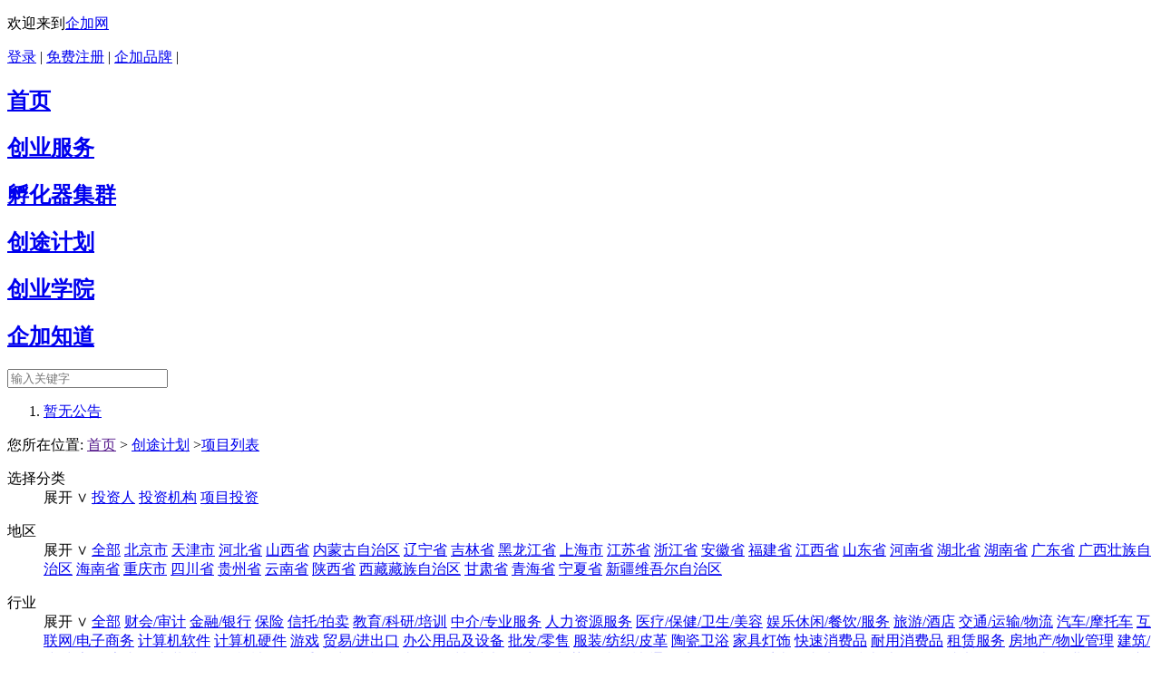

--- FILE ---
content_type: text/html; charset=UTF-8
request_url: http://www.qijia.cn/invest/project_list/?industry=19
body_size: 5917
content:
<!doctype html>
<html>
<head>
<meta charset="utf-8">
    <meta name="baidu-site-verification" content="codeva-SnHsHETRS3" />
<link rel="stylesheet" type="text/css" href="http://www.qijia.cn/resource/home/css/main.css">
<script src="http://www.qijia.cn/resource/home/js/jquery-1.11.3.js"></script>
<script src="http://www.qijia.cn/resource/home/js/jqthumb.js"></script>
<script src="http://www.qijia.cn/resource/home/js/widgets.js"></script>
<script src="http://www.qijia.cn/resource/home/js/public.js"></script>
<!--[if lte IE 8]><script src="http://www.qijia.cn/resource/home/js/html5-shiv.js"></script><![endif]-->
<title>投资项目-创途计划-企加网</title>
<meta name="keywords" content="项目融资，项目路演，项目众筹，项目找投资">
<meta name="description" content="创图计划是企加网为方便广大创业与投资人所建立的平台，在这里创业者可以为自己的项目找到投资，完成项目的融资，投资人可以更为深入，详细的了解到更多的创业项目">
</head><body>
<div class="top-bar">
    <div class="inner">
        <p class="greet">欢迎来到<a href="http://www.qijia.cn/">企加网</a></p>
        <p class="tools">
                        <a href="http://www.qijia.cn/login">登录</a> |
            <a href="http://www.qijia.cn/regedit">免费注册</a> |
                        <a href="http://www.qijia.cn/about">企加品牌</a> |
<!--            <a href="http://old.qijia.cn">旧版入口</a> 
            <a href="javascript:void(0)" id="topbar-wechat">关注微信公众平台
                <span class="qrcode">
                    <img src="http://www.qijia.cn/resource/home/images/qrcode.png" alt="企加网二维码">
                </span>
            </a>|-->
        </p>
    </div>
</div><header>
    <div class="inner-doc">
        <h1>
            <!--<a href="http://www.qijia.cn/">
                <img src="http://www.qijia.cn/resource/home/images/logo.png" alt="企加网">
            </a>-->
        </h1>
        <nav>
            <h2><a href="http://www.qijia.cn/">首页</a></h2>
            <h2><a href="http://www.qijia.cn/service" >创业服务</a></h2>
            <h2><a href="http://www.qijia.cn/incubator" >孵化器集群</a></h2>
            <h2><a href="http://www.qijia.cn/invest" class="current">创途计划</a></h2>
            <h2><a href="http://www.qijia.cn/school" >创业学院</a></h2>
            <h2 class="last"><a href="http://www.qijia.cn/article" >企加知道</a></h2>
        </nav>
        <div class="seache">
            <input type="text" placeholder="输入关键字" id="kw">
        </div>
        <script>
        $(function(){
            $('#kw').keyup(function(ev){
                if(ev.which===13){
                    window.location.href = 'http://www.qijia.cn/seach'+'?kw='+$(this).val();
                }
            });
        })
        </script>
    </div>
</header><div class="banner" style="background-image:url(http://www.qijia.cn/upload/banner/2016111411434099189758.jpg)"></div>
<div class="newest-notice">
        <ol><li style=""><a href="javascript:void(0)">暂无公告</a></li></ol>
    </div>

<script>
$(function(){
    var current = 1;
    var listLength = $('#app_notice').find('li').length;
    var rollNotice = function(){
        $('#app_notice').find('li').hide();
        $('#app_notice').find('li').eq(current%listLength).fadeIn('fast');
        current++;
    }
    var timer = setInterval(rollNotice,3000);
    $('#app_notice').mouseenter(function(){
        clearInterval(timer);
    });
    $('#app_notice').mouseleave(function(){
        timer = setInterval(rollNotice,3000);
    });
})
</script><div class="tree">
    <span>您所在位置:</span>
    <a href="">首页</a> &gt; <a href="http://www.qijia.cn/invest">创途计划</a> &gt;<a href="http://www.qijia.cn/invest/project_list">项目列表</a>
</div>
<div class="filter">
        <dl>
    	<dt>选择分类</dt>
    	<dd>
            <span class="spread">展开 ∨</span>
            <a href="http://www.qijia.cn/invest/person_list">投资人</a>
            <a href="http://www.qijia.cn/invest/firmlist" >投资机构</a>
            <a href="http://www.qijia.cn/invest/project_list" class="current">项目投资</a>
        </dd>
    </dl>
    <dl>
    	<dt>地区</dt>
    	<dd>
            <span class="spread">展开 ∨</span>
            <a href="http://www.qijia.cn/invest/project_list/?industry=19"  class="current" >全部</a>
                                    <a href="http://www.qijia.cn/invest/project_list/?industry=19&area_id=1"  >北京市</a>
                        <a href="http://www.qijia.cn/invest/project_list/?industry=19&area_id=2"  >天津市</a>
                        <a href="http://www.qijia.cn/invest/project_list/?industry=19&area_id=3"  >河北省</a>
                        <a href="http://www.qijia.cn/invest/project_list/?industry=19&area_id=4"  >山西省</a>
                        <a href="http://www.qijia.cn/invest/project_list/?industry=19&area_id=5"  >内蒙古自治区</a>
                        <a href="http://www.qijia.cn/invest/project_list/?industry=19&area_id=6"  >辽宁省</a>
                        <a href="http://www.qijia.cn/invest/project_list/?industry=19&area_id=7"  >吉林省</a>
                        <a href="http://www.qijia.cn/invest/project_list/?industry=19&area_id=8"  >黑龙江省</a>
                        <a href="http://www.qijia.cn/invest/project_list/?industry=19&area_id=9"  >上海市</a>
                        <a href="http://www.qijia.cn/invest/project_list/?industry=19&area_id=10"  >江苏省</a>
                        <a href="http://www.qijia.cn/invest/project_list/?industry=19&area_id=11"  >浙江省</a>
                        <a href="http://www.qijia.cn/invest/project_list/?industry=19&area_id=12"  >安徽省</a>
                        <a href="http://www.qijia.cn/invest/project_list/?industry=19&area_id=13"  >福建省</a>
                        <a href="http://www.qijia.cn/invest/project_list/?industry=19&area_id=14"  >江西省</a>
                        <a href="http://www.qijia.cn/invest/project_list/?industry=19&area_id=15"  >山东省</a>
                        <a href="http://www.qijia.cn/invest/project_list/?industry=19&area_id=16"  >河南省</a>
                        <a href="http://www.qijia.cn/invest/project_list/?industry=19&area_id=17"  >湖北省</a>
                        <a href="http://www.qijia.cn/invest/project_list/?industry=19&area_id=18"  >湖南省</a>
                        <a href="http://www.qijia.cn/invest/project_list/?industry=19&area_id=19"  >广东省</a>
                        <a href="http://www.qijia.cn/invest/project_list/?industry=19&area_id=20"  >广西壮族自治区</a>
                        <a href="http://www.qijia.cn/invest/project_list/?industry=19&area_id=21"  >海南省</a>
                        <a href="http://www.qijia.cn/invest/project_list/?industry=19&area_id=22"  >重庆市</a>
                        <a href="http://www.qijia.cn/invest/project_list/?industry=19&area_id=23"  >四川省</a>
                        <a href="http://www.qijia.cn/invest/project_list/?industry=19&area_id=24"  >贵州省</a>
                        <a href="http://www.qijia.cn/invest/project_list/?industry=19&area_id=25"  >云南省</a>
                        <a href="http://www.qijia.cn/invest/project_list/?industry=19&area_id=302"  >陕西省</a>
                        <a href="http://www.qijia.cn/invest/project_list/?industry=19&area_id=303"  >西藏藏族自治区</a>
                        <a href="http://www.qijia.cn/invest/project_list/?industry=19&area_id=321"  >甘肃省</a>
                        <a href="http://www.qijia.cn/invest/project_list/?industry=19&area_id=336"  >青海省</a>
                        <a href="http://www.qijia.cn/invest/project_list/?industry=19&area_id=345"  >宁夏省</a>
                        <a href="http://www.qijia.cn/invest/project_list/?industry=19&area_id=346"  >新疆维吾尔自治区</a>
                                </dd>
    </dl>
    <dl>
    	<dt>行业</dt>
    	<dd>
            
            <span class="spread">展开 ∨</span>
            <a href="http://www.qijia.cn/invest/project_list" >全部</a>
                                    <a href="http://www.qijia.cn/invest/project_list/?industry=1" >财会/审计</a>
                        <a href="http://www.qijia.cn/invest/project_list/?industry=2" >金融/银行</a>
                        <a href="http://www.qijia.cn/invest/project_list/?industry=3" >保险</a>
                        <a href="http://www.qijia.cn/invest/project_list/?industry=4" >信托/拍卖</a>
                        <a href="http://www.qijia.cn/invest/project_list/?industry=5" >教育/科研/培训</a>
                        <a href="http://www.qijia.cn/invest/project_list/?industry=6" >中介/专业服务</a>
                        <a href="http://www.qijia.cn/invest/project_list/?industry=7" >人力资源服务</a>
                        <a href="http://www.qijia.cn/invest/project_list/?industry=8" >医疗/保健/卫生/美容</a>
                        <a href="http://www.qijia.cn/invest/project_list/?industry=9" >娱乐休闲/餐饮/服务</a>
                        <a href="http://www.qijia.cn/invest/project_list/?industry=10" >旅游/酒店</a>
                        <a href="http://www.qijia.cn/invest/project_list/?industry=11" >交通/运输/物流</a>
                        <a href="http://www.qijia.cn/invest/project_list/?industry=12" >汽车/摩托车</a>
                        <a href="http://www.qijia.cn/invest/project_list/?industry=13" >互联网/电子商务</a>
                        <a href="http://www.qijia.cn/invest/project_list/?industry=14" >计算机软件</a>
                        <a href="http://www.qijia.cn/invest/project_list/?industry=15" >计算机硬件</a>
                        <a href="http://www.qijia.cn/invest/project_list/?industry=16" >游戏</a>
                        <a href="http://www.qijia.cn/invest/project_list/?industry=17" >贸易/进出口</a>
                        <a href="http://www.qijia.cn/invest/project_list/?industry=18" >办公用品及设备</a>
                        <a href="http://www.qijia.cn/invest/project_list/?industry=19" >批发/零售</a>
                        <a href="http://www.qijia.cn/invest/project_list/?industry=20" >服装/纺织/皮革</a>
                        <a href="http://www.qijia.cn/invest/project_list/?industry=21" >陶瓷卫浴</a>
                        <a href="http://www.qijia.cn/invest/project_list/?industry=22" >家具灯饰</a>
                        <a href="http://www.qijia.cn/invest/project_list/?industry=23" >快速消费品</a>
                        <a href="http://www.qijia.cn/invest/project_list/?industry=24" >耐用消费品</a>
                        <a href="http://www.qijia.cn/invest/project_list/?industry=25" >租赁服务</a>
                        <a href="http://www.qijia.cn/invest/project_list/?industry=26" >房地产/物业管理</a>
                        <a href="http://www.qijia.cn/invest/project_list/?industry=27" >建筑/建材</a>
                        <a href="http://www.qijia.cn/invest/project_list/?industry=28" >家居/室内设计/装潢</a>
                        <a href="http://www.qijia.cn/invest/project_list/?industry=29" >钢铁/机械/设备/重工</a>
                        <a href="http://www.qijia.cn/invest/project_list/?industry=30" >出版/印刷/造纸</a>
                        <a href="http://www.qijia.cn/invest/project_list/?industry=31" >原材料和加工</a>
                        <a href="http://www.qijia.cn/invest/project_list/?industry=32" >生物/制药/医疗器械</a>
                        <a href="http://www.qijia.cn/invest/project_list/?industry=33" >通信/电信</a>
                        <a href="http://www.qijia.cn/invest/project_list/?industry=34" >IT服务/系统集成</a>
                        <a href="http://www.qijia.cn/invest/project_list/?industry=35" >电子技术/半导体/集成电路</a>
                        <a href="http://www.qijia.cn/invest/project_list/?industry=36" >仪器仪表/工业自动化</a>
                        <a href="http://www.qijia.cn/invest/project_list/?industry=37" >广告/创意</a>
                        <a href="http://www.qijia.cn/invest/project_list/?industry=38" >公关/市场推广/会展</a>
                        <a href="http://www.qijia.cn/invest/project_list/?industry=39" >文体/影视/艺术</a>
                        <a href="http://www.qijia.cn/invest/project_list/?industry=40" >媒体传播</a>
                        <a href="http://www.qijia.cn/invest/project_list/?industry=41" >化工/采掘/冶炼</a>
                        <a href="http://www.qijia.cn/invest/project_list/?industry=42" >能源</a>
                        <a href="http://www.qijia.cn/invest/project_list/?industry=43" >环保</a>
                        <a href="http://www.qijia.cn/invest/project_list/?industry=44" >航天/航空</a>
                        <a href="http://www.qijia.cn/invest/project_list/?industry=45" >政府/非盈利机构</a>
                        <a href="http://www.qijia.cn/invest/project_list/?industry=46" >农林牧渔</a>
                        <a href="http://www.qijia.cn/invest/project_list/?industry=47" >多元化集团</a>
                        <a href="http://www.qijia.cn/invest/project_list/?industry=48" >检测/认证</a>
                        <a href="http://www.qijia.cn/invest/project_list/?industry=49" >法律/法务</a>
                        <a href="http://www.qijia.cn/invest/project_list/?industry=50" >咨询/顾问</a>
                        <a href="http://www.qijia.cn/invest/project_list/?industry=51" >其他行业</a>
                                </dd>
        
    </dl>
</div>
<script type="text/javascript">
    $(function(){
        var spread = $('div.filter').find('dl>dd>span.spread');
        spread.click(function(){
            if($(this).text()==='展开 ∨'){
                $(this).parents('dl').css('height','auto');
                $(this).text('隐藏 ∧');
            }
            else{
                $(this).parents('dl').css('height','46px');
                $(this).text('展开 ∨');
            }
        })
    })
</script>
<div class="project-list">
    <div class="l">
        <ul>
                        <p class="no-data">暂无数据</p>
                    </ul>
        <div class="page">
        <a href="?industry=19&amp;page=1" class="current">
        1    </a>
        <a href="?industry=19&amp;page=1" class="next">下一页</a>
    <a href="?industry=19&amp;page=1" class="index">返回首页</a>
    <span>(共1页)</span>
</div>
     </div>
    <div class="r">
       <div class="right-modular" id="quality_company">
    <h2>
        <em>优质投资项目</em>
        <ol>
                        <li class="current"></li>
                        <li ></li>
                        <li ></li>
                    </ol>
    </h2>
            <ul class="recommend" >        <li>
            <a href="http://www.qijia.cn/invest/project_detail/39" target="_blank">
                <img src="http://www.qijia.cn/upload/project/2017011016193163646307.jpg" alt="男装日记融资项目">
            </a>
            <h3 title="男装日记融资项目">
                <a href="http://www.qijia.cn/invest/project_detail/39" target="_blank">
                    男装日记融资...                </a>
            </h3>
            <span class="address">陕西省西安市</span>
            <span class="tags">
                <a href="#">优质项目</a>
                <a href="#">已认证</a>
            </span>
        </li>
                    <li>
            <a href="http://www.qijia.cn/invest/project_detail/38" target="_blank">
                <img src="http://www.qijia.cn/upload/project/2017010416513285783691.jpg" alt="巧寓商业项目计划书">
            </a>
            <h3 title="巧寓商业项目计划书">
                <a href="http://www.qijia.cn/invest/project_detail/38" target="_blank">
                    巧寓商业项目...                </a>
            </h3>
            <span class="address"></span>
            <span class="tags">
                <a href="#">优质项目</a>
                <a href="#">已认证</a>
            </span>
        </li>
                    <li>
            <a href="http://www.qijia.cn/invest/project_detail/37" target="_blank">
                <img src="http://www.qijia.cn/upload/project/2017010415370779996643.jpg" alt="土地管家网商业项目">
            </a>
            <h3 title="土地管家网商业项目">
                <a href="http://www.qijia.cn/invest/project_detail/37" target="_blank">
                    土地管家网商...                </a>
            </h3>
            <span class="address">上海市</span>
            <span class="tags">
                <a href="#">优质项目</a>
                <a href="#">已认证</a>
            </span>
        </li>
    </ul>        <ul class="recommend" style="display:none">        <li>
            <a href="http://www.qijia.cn/invest/project_detail/36" target="_blank">
                <img src="http://www.qijia.cn/upload/project/2016123016574799132080.jpg" alt="爱便宜项目">
            </a>
            <h3 title="爱便宜项目">
                <a href="http://www.qijia.cn/invest/project_detail/36" target="_blank">
                    爱便宜项目                </a>
            </h3>
            <span class="address">陕西省西安市</span>
            <span class="tags">
                <a href="#">优质项目</a>
                <a href="#">已认证</a>
            </span>
        </li>
                    <li>
            <a href="http://www.qijia.cn/invest/project_detail/35" target="_blank">
                <img src="http://www.qijia.cn/upload/project/2016123014124336847839.jpg" alt="互联网+极限运动平台项目">
            </a>
            <h3 title="互联网+极限运动平台项目">
                <a href="http://www.qijia.cn/invest/project_detail/35" target="_blank">
                    互联网+极限...                </a>
            </h3>
            <span class="address">广东省广州市</span>
            <span class="tags">
                <a href="#">优质项目</a>
                <a href="#">已认证</a>
            </span>
        </li>
                    <li>
            <a href="http://www.qijia.cn/invest/project_detail/34" target="_blank">
                <img src="http://www.qijia.cn/upload/project/2016122917141422139892.jpg" alt="娱人码头项目计划书">
            </a>
            <h3 title="娱人码头项目计划书">
                <a href="http://www.qijia.cn/invest/project_detail/34" target="_blank">
                    娱人码头项目...                </a>
            </h3>
            <span class="address">上海市</span>
            <span class="tags">
                <a href="#">优质项目</a>
                <a href="#">已认证</a>
            </span>
        </li>
    </ul>        <ul class="recommend" style="display:none">        <li>
            <a href="http://www.qijia.cn/invest/project_detail/33" target="_blank">
                <img src="http://www.qijia.cn/upload/project/2016122915415028124694.jpg" alt="开思网3D打印服务平台">
            </a>
            <h3 title="开思网3D打印服务平台">
                <a href="http://www.qijia.cn/invest/project_detail/33" target="_blank">
                    开思网3D打...                </a>
            </h3>
            <span class="address">广东省深圳市</span>
            <span class="tags">
                <a href="#">优质项目</a>
                <a href="#">已认证</a>
            </span>
        </li>
                    <li>
            <a href="http://www.qijia.cn/invest/project_detail/32" target="_blank">
                <img src="http://www.qijia.cn/upload/project/2016122814405991878356.png" alt="汉学院项目">
            </a>
            <h3 title="汉学院项目">
                <a href="http://www.qijia.cn/invest/project_detail/32" target="_blank">
                    汉学院项目                </a>
            </h3>
            <span class="address">北京市</span>
            <span class="tags">
                <a href="#">优质项目</a>
                <a href="#">已认证</a>
            </span>
        </li>
                    <li>
            <a href="http://www.qijia.cn/invest/project_detail/31" target="_blank">
                <img src="http://www.qijia.cn/upload/project/2016122811013186140747.jpg" alt="经济人项目策划书">
            </a>
            <h3 title="经济人项目策划书">
                <a href="http://www.qijia.cn/invest/project_detail/31" target="_blank">
                    经济人项目策...                </a>
            </h3>
            <span class="address">北京市</span>
            <span class="tags">
                <a href="#">优质项目</a>
                <a href="#">已认证</a>
            </span>
        </li>
    </ul>        </div>
<script>
$(function(){
    $.tabBox('#quality_company>h2>ol>li','#quality_company>ul.recommend','current');
})
</script>
        <div class="right-modular">
            <h2>
                <em>项目路演</em>
                <a href="http://www.qijia.cn/article" class="more" target="_blank">查看更多</a>
            </h2>
                        <ol class="article-list">
                                <li><a href="http://www.qijia.cn/article/detail/44" target="_blank">
                    快渔慢渔</a>
                </li>
                                <li><a href="http://www.qijia.cn/article/detail/43" target="_blank">
                    埃思邦无校园大学</a>
                </li>
                                <li><a href="http://www.qijia.cn/article/detail/42" target="_blank">
                    异森手绘</a>
                </li>
                                <li><a href="http://www.qijia.cn/article/detail/41" target="_blank">
                    人脸识别项目</a>
                </li>
                            </ol>
                     </div>
    </div>
</div>
<div class="qijia-item">
    <ul>
        <li class="item-1"><a href="#"><span></span></a><em>15分钟快速响应</em></li>
        <li class="item-2"><a href="#"><span></span></a><em>互联网+标准化流程</em></li>
        <li class="item-3"><a href="#"><span></span></a><em>办理进度及时通知</em></li>
        <li class="item-4"><a href="#"><span></span></a><em>专业知识咨询服务</em></li>
        <li class="item-5"><a href="#"><span></span></a><em>一站式全程办理</em></li>
    </ul>
</div><footer>
    <div class="info">
        <dl class="first">
            <dt><a href="http://www.qijia.cn/about/brand" target="_blank">企加品牌</a></dt>
            <dd><a href="http://www.qijia.cn/about/index" target="_blank">走进企加</a></dd>
            <dd><a href="http://www.qijia.cn/about/history" target="_blank">发展历程</a></dd>
            <dd><a href="http://www.qijia.cn/about/recruit" target="_blank">加入企加</a></dd>
            <dd><a href="http://www.qijia.cn/about/contact" target="_blank">联系我们</a></dd>
            <dd><a href="http://www.qijia.cn/article" target="_blank">公司新闻</a></dd>
        </dl>
        <dl>
            <dt><a href="#">订单中心</a></dt>
            <dd><a href="#">发票索取</a></dd>
            <dd><a href="#">支付方式</a></dd>
            <dd><a href="#">退款说明</a></dd>
        </dl>
        <dl>
            <dt><a href="#">售后服务</a></dt>
            <dd><a href="#">线下服务中心</a></dd>
            <dd><a href="#">售后服务政策</a></dd>
            <dd><a href="http://www.qijia.cn/help" target="_blank">帮助中心</a></dd>
        </dl>
        <dl class="last">
            <dt>热门服务</dt>
            <dd><a href="http://www.qijia.cn/service?category_id=1" target="_blank">工商服务</a></dd>
            <dd><a href="http://www.qijia.cn/service?category_id=2" target="_blank">财税服务</a></dd>
            <dd><a href="http://www.qijia.cn/service?category_id=3" target="_blank">知识产权</a></dd>
            <dd><a href="http://www.qijia.cn/service?category_id=7" target="_blank">社会保障</a></dd>
            <dd><a href="http://www.qijia.cn/incubator" target="_blank">孵化器入驻</a></dd>
            <dd><a href="http://www.qijia.cn/invest/project_list" target="_blank">项目投资</a></dd>
            <dd><a href="http://www.qijia.cn/member/project_publish" target="_blank">项目融资</a></dd>
        </dl>
        <!--<div class="qrcode">
            <a href="#">
                <img src="http://www.qijia.cn/resource/home/images/qrcode.png" alt="企加教育二维码" width="155" height="155">
            </a>
            <p>关注企加公众号获取更多资讯</p>
        </div>-->
        <ol>
            <li class="l1">
                <dl>
                    <dt>400-029-8686</dt>
                    <dd>热线电话</dd>
                </dl>
            </li>
            <li class="l2">
                <dl>
                    <dt>专业客服为您服务</dt>
                    <dd>服务时间：早08:30至晚09:00</dd>
                </dl>
            </li>
            <li class="l3">
                <dl>
                    <dt>加入我们</dt>
                    <dd><a href="http://www.qijia.cn/about/recruit">qijia.cn/about/recruit</a></dd>
                </dl>
            </li>
        </ol>
    </div>
    <div class="bar">
        <p id="copyright1">COPYRIGHT © 2013-2026  陕西企加信息科技有限公司  ALL RIGHTS RESERVED, 企加网 <a href="https://beian.miit.gov.cn/" style="color:#FFFFFF">陕ICP备2023019220号-1</a>  客服电话:400-029-8686，</p>
        <p>本站已经申请设计和内容版权，如抄袭必追究法律责任</p>
      <div style="width:300px;margin:0 auto; padding:20px 0;">
		 		<a target="_blank" href="http://www.beian.gov.cn/portal/registerSystemInfo?recordcode=61011602000546" style="display:inline-block;text-decoration:none;height:20px;line-height:20px;"><img src="https://www.beian.gov.cn/img/ghs.png" style="float:left;"/><p style="float:left;height:20px;line-height:20px;margin: 0px 0px 0px 5px; color:#939393;">陕公网安备 61011602000546号</p></a>
		 	</div>
    </div>
  	<!--<div class="bar">
        <p id="copyright1">COPYRIGHT © 2013-2026    ALL RIGHTS RESERVED, 企加网 <a href="https://beian.miit.gov.cn/" style="color:#FFFFFF"></a>  客服电话:400-029-8686，</p>
        <p>本站已经申请设计和内容版权，如抄袭必追究法律责任</p>
      <div style="width:300px;margin:0 auto; padding:20px 0;">
		 		<a target="_blank" href="http://www.beian.gov.cn/portal/registerSystemInfo?recordcode=61011602000546" style="display:inline-block;text-decoration:none;height:20px;line-height:20px;"><img src="https://www.beian.gov.cn/img/ghs.png" style="float:left;"/><p style="float:left;height:20px;line-height:20px;margin: 0px 0px 0px 5px; color:#939393;">陕公网安备 61011602000546号</p></a>
		 	</div>
    </div>	 -->	
		 
</footer>
<script>(function() {var _53code = document.createElement("script");_53code.src = "https://tb.53kf.com/code/code/10180830/4";var s = document.getElementsByTagName("script")[0]; s.parentNode.insertBefore(_53code, s);})();</script>
<script>
    var _hmt = _hmt || [];
    (function() {
        var hm = document.createElement("script");
        hm.src = "https://hm.baidu.com/hm.js?68c490cc009865da74dcd47d9ddf8700";
        var s = document.getElementsByTagName("script")[0];
        s.parentNode.insertBefore(hm, s);
    })();
</script>

<style>
#copyright1 a>img{
  display: inline-block;
  width: 17px;
  vertical-align: middle;
  margin-top: -4px;
  margin-left: 20px;}
</style>
<script type="text/javascript">
$(function(){
    $('div.project-list div.l').find('img').jqthumb({width:158,height:118});
    $('div.project-list div.r').find('img').jqthumb({width:100,height:80});
});
</script>
</body>
</html>
